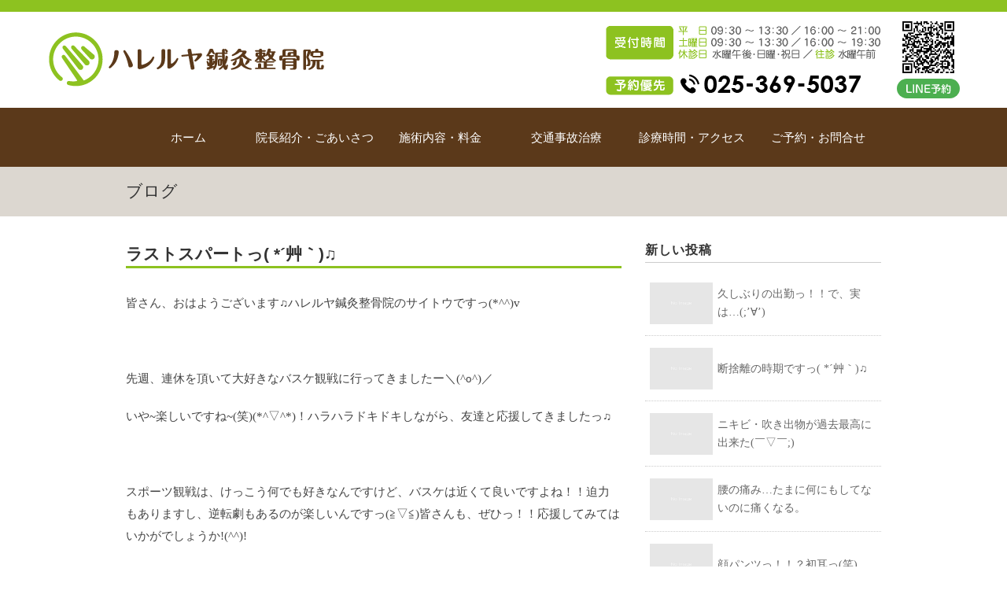

--- FILE ---
content_type: text/html; charset=UTF-8
request_url: https://halleluya-s.com/blog/%E3%83%A9%E3%82%B9%E3%83%88%E3%82%B9%E3%83%91%E3%83%BC%E3%83%88%E3%81%A3-%E8%89%B8%EF%BD%80%E2%99%AB/
body_size: 49792
content:
<!DOCTYPE html>
<html lang="ja">
<head>
<title>ラストスパートっ( *´艸｀)♫ | 新潟市中央区ハレルヤ鍼灸整骨院-夜遅く（21時）まで受付</title>
<meta charset="utf-8">
<meta name="viewport" content="width=device-width, initial-scale=1.0">
<link rel="stylesheet" href="https://halleluya-s.com/wp/wp-content/themes/hallelujah/responsive.css" type="text/css" media="screen, print" />
<link rel="stylesheet" href="https://halleluya-s.com/wp/wp-content/themes/hallelujah-child/style.css" type="text/css" media="screen, print" />
<link rel="alternate" type="application/atom+xml" title="新潟市中央区ハレルヤ鍼灸整骨院-夜遅く（21時）まで受付 Atom Feed" href="https://halleluya-s.com/feed/atom/" />
<link rel="alternate" type="application/rss+xml" title="新潟市中央区ハレルヤ鍼灸整骨院-夜遅く（21時）まで受付 RSS Feed" href="https://halleluya-s.com/feed/" />
<!--[if lt IE 9]>
<script src="http://html5shiv.googlecode.com/svn/trunk/html5.js"></script>
<![endif]-->

	<style type="text/css">
		#fancybox-close{right:-15px;top:-15px}
		div#fancybox-content{border-color:#FFFFFF}
		div#fancybox-title{background-color:#FFFFFF}
		div#fancybox-outer{background-color:#FFFFFF}
		div#fancybox-title-inside{color:#333333}
	</style>

	<meta name='robots' content='max-image-preview:large' />

<!-- All in One SEO Pack 2.5 by Michael Torbert of Semper Fi Web Design[40,94] -->
<meta name="keywords"  content="ストレス、ストレス発散法、,スポーツ観戦大好きっ！！、特にバスケット！、皆さんも是非っ(^^♪、今年ももうすぐ終わりですね…、,ハレルヤ鍼灸整骨院、肩こり、腰痛、首こり、頭痛、骨盤矯正、夜２１時まで受付,むくみ、ツボ、ツボ押し、,交通事故、つらい体、歪み、根本治癒、回復、,新潟市中央区関屋、,美容鍼、痛くない、リフトアップ、小顔、シミ取り、むくみ取り、顔色アップ、男性もok、,ブログ" />

<link rel="canonical" href="https://halleluya-s.com/blog/ラストスパートっ-艸｀♫/" />
<!-- /all in one seo pack -->
<link rel='dns-prefetch' href='//ajax.googleapis.com' />
<script type="text/javascript">
window._wpemojiSettings = {"baseUrl":"https:\/\/s.w.org\/images\/core\/emoji\/14.0.0\/72x72\/","ext":".png","svgUrl":"https:\/\/s.w.org\/images\/core\/emoji\/14.0.0\/svg\/","svgExt":".svg","source":{"concatemoji":"https:\/\/halleluya-s.com\/wp\/wp-includes\/js\/wp-emoji-release.min.js?ver=6.3.7"}};
/*! This file is auto-generated */
!function(i,n){var o,s,e;function c(e){try{var t={supportTests:e,timestamp:(new Date).valueOf()};sessionStorage.setItem(o,JSON.stringify(t))}catch(e){}}function p(e,t,n){e.clearRect(0,0,e.canvas.width,e.canvas.height),e.fillText(t,0,0);var t=new Uint32Array(e.getImageData(0,0,e.canvas.width,e.canvas.height).data),r=(e.clearRect(0,0,e.canvas.width,e.canvas.height),e.fillText(n,0,0),new Uint32Array(e.getImageData(0,0,e.canvas.width,e.canvas.height).data));return t.every(function(e,t){return e===r[t]})}function u(e,t,n){switch(t){case"flag":return n(e,"\ud83c\udff3\ufe0f\u200d\u26a7\ufe0f","\ud83c\udff3\ufe0f\u200b\u26a7\ufe0f")?!1:!n(e,"\ud83c\uddfa\ud83c\uddf3","\ud83c\uddfa\u200b\ud83c\uddf3")&&!n(e,"\ud83c\udff4\udb40\udc67\udb40\udc62\udb40\udc65\udb40\udc6e\udb40\udc67\udb40\udc7f","\ud83c\udff4\u200b\udb40\udc67\u200b\udb40\udc62\u200b\udb40\udc65\u200b\udb40\udc6e\u200b\udb40\udc67\u200b\udb40\udc7f");case"emoji":return!n(e,"\ud83e\udef1\ud83c\udffb\u200d\ud83e\udef2\ud83c\udfff","\ud83e\udef1\ud83c\udffb\u200b\ud83e\udef2\ud83c\udfff")}return!1}function f(e,t,n){var r="undefined"!=typeof WorkerGlobalScope&&self instanceof WorkerGlobalScope?new OffscreenCanvas(300,150):i.createElement("canvas"),a=r.getContext("2d",{willReadFrequently:!0}),o=(a.textBaseline="top",a.font="600 32px Arial",{});return e.forEach(function(e){o[e]=t(a,e,n)}),o}function t(e){var t=i.createElement("script");t.src=e,t.defer=!0,i.head.appendChild(t)}"undefined"!=typeof Promise&&(o="wpEmojiSettingsSupports",s=["flag","emoji"],n.supports={everything:!0,everythingExceptFlag:!0},e=new Promise(function(e){i.addEventListener("DOMContentLoaded",e,{once:!0})}),new Promise(function(t){var n=function(){try{var e=JSON.parse(sessionStorage.getItem(o));if("object"==typeof e&&"number"==typeof e.timestamp&&(new Date).valueOf()<e.timestamp+604800&&"object"==typeof e.supportTests)return e.supportTests}catch(e){}return null}();if(!n){if("undefined"!=typeof Worker&&"undefined"!=typeof OffscreenCanvas&&"undefined"!=typeof URL&&URL.createObjectURL&&"undefined"!=typeof Blob)try{var e="postMessage("+f.toString()+"("+[JSON.stringify(s),u.toString(),p.toString()].join(",")+"));",r=new Blob([e],{type:"text/javascript"}),a=new Worker(URL.createObjectURL(r),{name:"wpTestEmojiSupports"});return void(a.onmessage=function(e){c(n=e.data),a.terminate(),t(n)})}catch(e){}c(n=f(s,u,p))}t(n)}).then(function(e){for(var t in e)n.supports[t]=e[t],n.supports.everything=n.supports.everything&&n.supports[t],"flag"!==t&&(n.supports.everythingExceptFlag=n.supports.everythingExceptFlag&&n.supports[t]);n.supports.everythingExceptFlag=n.supports.everythingExceptFlag&&!n.supports.flag,n.DOMReady=!1,n.readyCallback=function(){n.DOMReady=!0}}).then(function(){return e}).then(function(){var e;n.supports.everything||(n.readyCallback(),(e=n.source||{}).concatemoji?t(e.concatemoji):e.wpemoji&&e.twemoji&&(t(e.twemoji),t(e.wpemoji)))}))}((window,document),window._wpemojiSettings);
</script>
<style type="text/css">
img.wp-smiley,
img.emoji {
	display: inline !important;
	border: none !important;
	box-shadow: none !important;
	height: 1em !important;
	width: 1em !important;
	margin: 0 0.07em !important;
	vertical-align: -0.1em !important;
	background: none !important;
	padding: 0 !important;
}
</style>
	<link rel='stylesheet' id='wp-block-library-css' href='https://halleluya-s.com/wp/wp-includes/css/dist/block-library/style.min.css?ver=6.3.7' type='text/css' media='all' />
<style id='classic-theme-styles-inline-css' type='text/css'>
/*! This file is auto-generated */
.wp-block-button__link{color:#fff;background-color:#32373c;border-radius:9999px;box-shadow:none;text-decoration:none;padding:calc(.667em + 2px) calc(1.333em + 2px);font-size:1.125em}.wp-block-file__button{background:#32373c;color:#fff;text-decoration:none}
</style>
<style id='global-styles-inline-css' type='text/css'>
body{--wp--preset--color--black: #000000;--wp--preset--color--cyan-bluish-gray: #abb8c3;--wp--preset--color--white: #ffffff;--wp--preset--color--pale-pink: #f78da7;--wp--preset--color--vivid-red: #cf2e2e;--wp--preset--color--luminous-vivid-orange: #ff6900;--wp--preset--color--luminous-vivid-amber: #fcb900;--wp--preset--color--light-green-cyan: #7bdcb5;--wp--preset--color--vivid-green-cyan: #00d084;--wp--preset--color--pale-cyan-blue: #8ed1fc;--wp--preset--color--vivid-cyan-blue: #0693e3;--wp--preset--color--vivid-purple: #9b51e0;--wp--preset--gradient--vivid-cyan-blue-to-vivid-purple: linear-gradient(135deg,rgba(6,147,227,1) 0%,rgb(155,81,224) 100%);--wp--preset--gradient--light-green-cyan-to-vivid-green-cyan: linear-gradient(135deg,rgb(122,220,180) 0%,rgb(0,208,130) 100%);--wp--preset--gradient--luminous-vivid-amber-to-luminous-vivid-orange: linear-gradient(135deg,rgba(252,185,0,1) 0%,rgba(255,105,0,1) 100%);--wp--preset--gradient--luminous-vivid-orange-to-vivid-red: linear-gradient(135deg,rgba(255,105,0,1) 0%,rgb(207,46,46) 100%);--wp--preset--gradient--very-light-gray-to-cyan-bluish-gray: linear-gradient(135deg,rgb(238,238,238) 0%,rgb(169,184,195) 100%);--wp--preset--gradient--cool-to-warm-spectrum: linear-gradient(135deg,rgb(74,234,220) 0%,rgb(151,120,209) 20%,rgb(207,42,186) 40%,rgb(238,44,130) 60%,rgb(251,105,98) 80%,rgb(254,248,76) 100%);--wp--preset--gradient--blush-light-purple: linear-gradient(135deg,rgb(255,206,236) 0%,rgb(152,150,240) 100%);--wp--preset--gradient--blush-bordeaux: linear-gradient(135deg,rgb(254,205,165) 0%,rgb(254,45,45) 50%,rgb(107,0,62) 100%);--wp--preset--gradient--luminous-dusk: linear-gradient(135deg,rgb(255,203,112) 0%,rgb(199,81,192) 50%,rgb(65,88,208) 100%);--wp--preset--gradient--pale-ocean: linear-gradient(135deg,rgb(255,245,203) 0%,rgb(182,227,212) 50%,rgb(51,167,181) 100%);--wp--preset--gradient--electric-grass: linear-gradient(135deg,rgb(202,248,128) 0%,rgb(113,206,126) 100%);--wp--preset--gradient--midnight: linear-gradient(135deg,rgb(2,3,129) 0%,rgb(40,116,252) 100%);--wp--preset--font-size--small: 13px;--wp--preset--font-size--medium: 20px;--wp--preset--font-size--large: 36px;--wp--preset--font-size--x-large: 42px;--wp--preset--spacing--20: 0.44rem;--wp--preset--spacing--30: 0.67rem;--wp--preset--spacing--40: 1rem;--wp--preset--spacing--50: 1.5rem;--wp--preset--spacing--60: 2.25rem;--wp--preset--spacing--70: 3.38rem;--wp--preset--spacing--80: 5.06rem;--wp--preset--shadow--natural: 6px 6px 9px rgba(0, 0, 0, 0.2);--wp--preset--shadow--deep: 12px 12px 50px rgba(0, 0, 0, 0.4);--wp--preset--shadow--sharp: 6px 6px 0px rgba(0, 0, 0, 0.2);--wp--preset--shadow--outlined: 6px 6px 0px -3px rgba(255, 255, 255, 1), 6px 6px rgba(0, 0, 0, 1);--wp--preset--shadow--crisp: 6px 6px 0px rgba(0, 0, 0, 1);}:where(.is-layout-flex){gap: 0.5em;}:where(.is-layout-grid){gap: 0.5em;}body .is-layout-flow > .alignleft{float: left;margin-inline-start: 0;margin-inline-end: 2em;}body .is-layout-flow > .alignright{float: right;margin-inline-start: 2em;margin-inline-end: 0;}body .is-layout-flow > .aligncenter{margin-left: auto !important;margin-right: auto !important;}body .is-layout-constrained > .alignleft{float: left;margin-inline-start: 0;margin-inline-end: 2em;}body .is-layout-constrained > .alignright{float: right;margin-inline-start: 2em;margin-inline-end: 0;}body .is-layout-constrained > .aligncenter{margin-left: auto !important;margin-right: auto !important;}body .is-layout-constrained > :where(:not(.alignleft):not(.alignright):not(.alignfull)){max-width: var(--wp--style--global--content-size);margin-left: auto !important;margin-right: auto !important;}body .is-layout-constrained > .alignwide{max-width: var(--wp--style--global--wide-size);}body .is-layout-flex{display: flex;}body .is-layout-flex{flex-wrap: wrap;align-items: center;}body .is-layout-flex > *{margin: 0;}body .is-layout-grid{display: grid;}body .is-layout-grid > *{margin: 0;}:where(.wp-block-columns.is-layout-flex){gap: 2em;}:where(.wp-block-columns.is-layout-grid){gap: 2em;}:where(.wp-block-post-template.is-layout-flex){gap: 1.25em;}:where(.wp-block-post-template.is-layout-grid){gap: 1.25em;}.has-black-color{color: var(--wp--preset--color--black) !important;}.has-cyan-bluish-gray-color{color: var(--wp--preset--color--cyan-bluish-gray) !important;}.has-white-color{color: var(--wp--preset--color--white) !important;}.has-pale-pink-color{color: var(--wp--preset--color--pale-pink) !important;}.has-vivid-red-color{color: var(--wp--preset--color--vivid-red) !important;}.has-luminous-vivid-orange-color{color: var(--wp--preset--color--luminous-vivid-orange) !important;}.has-luminous-vivid-amber-color{color: var(--wp--preset--color--luminous-vivid-amber) !important;}.has-light-green-cyan-color{color: var(--wp--preset--color--light-green-cyan) !important;}.has-vivid-green-cyan-color{color: var(--wp--preset--color--vivid-green-cyan) !important;}.has-pale-cyan-blue-color{color: var(--wp--preset--color--pale-cyan-blue) !important;}.has-vivid-cyan-blue-color{color: var(--wp--preset--color--vivid-cyan-blue) !important;}.has-vivid-purple-color{color: var(--wp--preset--color--vivid-purple) !important;}.has-black-background-color{background-color: var(--wp--preset--color--black) !important;}.has-cyan-bluish-gray-background-color{background-color: var(--wp--preset--color--cyan-bluish-gray) !important;}.has-white-background-color{background-color: var(--wp--preset--color--white) !important;}.has-pale-pink-background-color{background-color: var(--wp--preset--color--pale-pink) !important;}.has-vivid-red-background-color{background-color: var(--wp--preset--color--vivid-red) !important;}.has-luminous-vivid-orange-background-color{background-color: var(--wp--preset--color--luminous-vivid-orange) !important;}.has-luminous-vivid-amber-background-color{background-color: var(--wp--preset--color--luminous-vivid-amber) !important;}.has-light-green-cyan-background-color{background-color: var(--wp--preset--color--light-green-cyan) !important;}.has-vivid-green-cyan-background-color{background-color: var(--wp--preset--color--vivid-green-cyan) !important;}.has-pale-cyan-blue-background-color{background-color: var(--wp--preset--color--pale-cyan-blue) !important;}.has-vivid-cyan-blue-background-color{background-color: var(--wp--preset--color--vivid-cyan-blue) !important;}.has-vivid-purple-background-color{background-color: var(--wp--preset--color--vivid-purple) !important;}.has-black-border-color{border-color: var(--wp--preset--color--black) !important;}.has-cyan-bluish-gray-border-color{border-color: var(--wp--preset--color--cyan-bluish-gray) !important;}.has-white-border-color{border-color: var(--wp--preset--color--white) !important;}.has-pale-pink-border-color{border-color: var(--wp--preset--color--pale-pink) !important;}.has-vivid-red-border-color{border-color: var(--wp--preset--color--vivid-red) !important;}.has-luminous-vivid-orange-border-color{border-color: var(--wp--preset--color--luminous-vivid-orange) !important;}.has-luminous-vivid-amber-border-color{border-color: var(--wp--preset--color--luminous-vivid-amber) !important;}.has-light-green-cyan-border-color{border-color: var(--wp--preset--color--light-green-cyan) !important;}.has-vivid-green-cyan-border-color{border-color: var(--wp--preset--color--vivid-green-cyan) !important;}.has-pale-cyan-blue-border-color{border-color: var(--wp--preset--color--pale-cyan-blue) !important;}.has-vivid-cyan-blue-border-color{border-color: var(--wp--preset--color--vivid-cyan-blue) !important;}.has-vivid-purple-border-color{border-color: var(--wp--preset--color--vivid-purple) !important;}.has-vivid-cyan-blue-to-vivid-purple-gradient-background{background: var(--wp--preset--gradient--vivid-cyan-blue-to-vivid-purple) !important;}.has-light-green-cyan-to-vivid-green-cyan-gradient-background{background: var(--wp--preset--gradient--light-green-cyan-to-vivid-green-cyan) !important;}.has-luminous-vivid-amber-to-luminous-vivid-orange-gradient-background{background: var(--wp--preset--gradient--luminous-vivid-amber-to-luminous-vivid-orange) !important;}.has-luminous-vivid-orange-to-vivid-red-gradient-background{background: var(--wp--preset--gradient--luminous-vivid-orange-to-vivid-red) !important;}.has-very-light-gray-to-cyan-bluish-gray-gradient-background{background: var(--wp--preset--gradient--very-light-gray-to-cyan-bluish-gray) !important;}.has-cool-to-warm-spectrum-gradient-background{background: var(--wp--preset--gradient--cool-to-warm-spectrum) !important;}.has-blush-light-purple-gradient-background{background: var(--wp--preset--gradient--blush-light-purple) !important;}.has-blush-bordeaux-gradient-background{background: var(--wp--preset--gradient--blush-bordeaux) !important;}.has-luminous-dusk-gradient-background{background: var(--wp--preset--gradient--luminous-dusk) !important;}.has-pale-ocean-gradient-background{background: var(--wp--preset--gradient--pale-ocean) !important;}.has-electric-grass-gradient-background{background: var(--wp--preset--gradient--electric-grass) !important;}.has-midnight-gradient-background{background: var(--wp--preset--gradient--midnight) !important;}.has-small-font-size{font-size: var(--wp--preset--font-size--small) !important;}.has-medium-font-size{font-size: var(--wp--preset--font-size--medium) !important;}.has-large-font-size{font-size: var(--wp--preset--font-size--large) !important;}.has-x-large-font-size{font-size: var(--wp--preset--font-size--x-large) !important;}
.wp-block-navigation a:where(:not(.wp-element-button)){color: inherit;}
:where(.wp-block-post-template.is-layout-flex){gap: 1.25em;}:where(.wp-block-post-template.is-layout-grid){gap: 1.25em;}
:where(.wp-block-columns.is-layout-flex){gap: 2em;}:where(.wp-block-columns.is-layout-grid){gap: 2em;}
.wp-block-pullquote{font-size: 1.5em;line-height: 1.6;}
</style>
<link rel='stylesheet' id='contact-form-7-css' href='https://halleluya-s.com/wp/wp-content/plugins/contact-form-7/includes/css/styles.css?ver=5.0.1' type='text/css' media='all' />
<link rel='stylesheet' id='jquery-ui-theme-css' href='https://ajax.googleapis.com/ajax/libs/jqueryui/1.11.4/themes/smoothness/jquery-ui.min.css?ver=1.11.4' type='text/css' media='all' />
<link rel='stylesheet' id='jquery-ui-timepicker-css' href='https://halleluya-s.com/wp/wp-content/plugins/contact-form-7-datepicker/js/jquery-ui-timepicker/jquery-ui-timepicker-addon.min.css?ver=6.3.7' type='text/css' media='all' />
<link rel='stylesheet' id='fancybox-css' href='https://halleluya-s.com/wp/wp-content/plugins/fancybox-for-wordpress/fancybox/fancybox.css?ver=6.3.7' type='text/css' media='all' />
<link rel='stylesheet' id='wp-pagenavi-css' href='https://halleluya-s.com/wp/wp-content/plugins/wp-pagenavi/pagenavi-css.css?ver=2.70' type='text/css' media='all' />
<script type='text/javascript' src='https://ajax.googleapis.com/ajax/libs/jquery/1.8.1/jquery.min.js?ver=1.8.1' id='jquery-js'></script>
<script type='text/javascript' src='https://halleluya-s.com/wp/wp-content/plugins/fancybox-for-wordpress/fancybox/jquery.fancybox.js?ver=1.3.4' id='fancybox-js'></script>
<link rel="https://api.w.org/" href="https://halleluya-s.com/wp-json/" /><link rel="alternate" type="application/json" href="https://halleluya-s.com/wp-json/wp/v2/posts/757" /><link rel='shortlink' href='https://halleluya-s.com/?p=757' />
<link rel="alternate" type="application/json+oembed" href="https://halleluya-s.com/wp-json/oembed/1.0/embed?url=https%3A%2F%2Fhalleluya-s.com%2Fblog%2F%25e3%2583%25a9%25e3%2582%25b9%25e3%2583%2588%25e3%2582%25b9%25e3%2583%2591%25e3%2583%25bc%25e3%2583%2588%25e3%2581%25a3-%25e8%2589%25b8%25ef%25bd%2580%25e2%2599%25ab%2F" />
<link rel="alternate" type="text/xml+oembed" href="https://halleluya-s.com/wp-json/oembed/1.0/embed?url=https%3A%2F%2Fhalleluya-s.com%2Fblog%2F%25e3%2583%25a9%25e3%2582%25b9%25e3%2583%2588%25e3%2582%25b9%25e3%2583%2591%25e3%2583%25bc%25e3%2583%2588%25e3%2581%25a3-%25e8%2589%25b8%25ef%25bd%2580%25e2%2599%25ab%2F&#038;format=xml" />

<!-- Fancybox for WordPress -->
<script type="text/javascript">
jQuery(function(){

jQuery.fn.getTitle = function() { // Copy the title of every IMG tag and add it to its parent A so that fancybox can show titles
	var arr = jQuery("a.fancybox");
	jQuery.each(arr, function() {
		var title = jQuery(this).children("img").attr("title");
/* 追加部分 */
        if (!title) { title = jQuery(this).children("img").attr("alt"); }
/* 追加部分 */
		jQuery(this).attr('title',title);
	})
}

// Supported file extensions
var thumbnails = jQuery("a:has(img)").not(".nolightbox").filter( function() { return /\.(jpe?g|png|gif|bmp)$/i.test(jQuery(this).attr('href')) });

thumbnails.addClass("fancybox").attr("rel","fancybox").getTitle();
jQuery("a.fancybox").fancybox({
	'cyclic': false,
	'autoScale': true,
	'padding': 10,
	'opacity': true,
	'speedIn': 500,
	'speedOut': 500,
	'changeSpeed': 300,
	'overlayShow': true,
	'overlayOpacity': "0.3",
	'overlayColor': "#666666",
	'titleShow': true,
	'titlePosition': 'inside',
	'enableEscapeButton': true,
	'showCloseButton': true,
	'showNavArrows': true,
	'hideOnOverlayClick': true,
	'hideOnContentClick': false,
	'width': 560,
	'height': 340,
	'transitionIn': "fade",
	'transitionOut': "fade",
	'centerOnScroll': true
});


})
</script>
<!-- END Fancybox for WordPress -->
<script type="text/javascript" src="https://halleluya-s.com/wp/wp-content/themes/hallelujah/jquery/scrolltopcontrol.js"></script>
<script src="https://halleluya-s.com/wp/wp-content/themes/hallelujah/jquery/jquery.cycle2.js" type="text/javascript"></script>
<script src="https://halleluya-s.com/wp/wp-content/themes/hallelujah/jquery/jquery.cycle2.carousel.js" type="text/javascript"></script>
<script type="text/javascript">
 $().ready(function() {
   $(document).ready(
     function(){
     $("a img").hover(function(){
     $(this).fadeTo(200, 0.7);
     },function(){
     $(this).fadeTo(300, 1.0);
     });
   });
 });
</script>
<script type="text/javascript" src="https://halleluya-s.com/wp/wp-content/themes/hallelujah/jquery/footerFixed.js"></script>
<script type="text/javascript" src="https://halleluya-s.com/wp/wp-content/themes/hallelujah/jquery/stalker.js"></script>
<script type="text/javascript" src="https://halleluya-s.com/wp/wp-content/themes/hallelujah/jquery/jquery-scrollInTurn.js"></script>
<script type="text/javascript">
  $(document).ready(function() {
    $('.element').scrollInTurn();
  });
</script>

<!-- <script type="text/javascript" src="https://halleluya-s.com/wp/wp-content/themes/hallelujah/jquery/pagescroll.js"></script> -->
<script type="text/javascript" src="https://halleluya-s.com/wp/wp-content/themes/hallelujah/jquery/jquery.meanmenu.js"></script>
<link rel="stylesheet" href="https://halleluya-s.com/wp/wp-content/themes/hallelujah/meanmenu.css" media="all" />
<script>
	jQuery(document).ready(function () {
	    jQuery('nav').meanmenu();
	});
</script>

<link rel="shortcut icon" href="https://halleluya-s.com/wp/wp-content/themes/hallelujah/images/favicon.ico">
<link rel="apple-touch-icon-precomposed" href="https://halleluya-s.com/wp/wp-content/themes/hallelujah/images/apple-touch-icon-precomposed.png" />
<link rel="apple-touch-icon-precomposed" href="https://halleluya-s.com/wp/wp-content/themes/hallelujah/images/android.png">

<!-- Global site tag (gtag.js) - Google Analytics -->
<script async src="https://www.googletagmanager.com/gtag/js?id=UA-118808405-1"></script>
<script>
  window.dataLayer = window.dataLayer || [];
  function gtag(){dataLayer.push(arguments);}
  gtag('js', new Date());

  gtag('config', 'UA-118808405-1');
</script>

</head>

<body class="post-template-default single single-post postid-757 single-format-standard">

<!-- ヘッダー -->
<header id="header">

<!-- ヘッダー中身 -->    
<div class="header-inner"> 
<!-- ロゴ -->
<h1 class="logo">
<a href="https://halleluya-s.com" title="新潟市中央区ハレルヤ鍼灸整骨院-夜遅く（21時）まで受付"><img src="https://halleluya-s.com/wp/wp-content/themes/hallelujah/images/logo.png" alt="新潟市中央区ハレルヤ鍼灸整骨院-夜遅く（21時）まで受付"/></a>
</h1>
<!-- / ロゴ -->

<div class="header-line-box">
<a href="https://liff.line.me/1645278921-kWRPP32q/?accountId=149thbft"><img src="https://halleluya-s.com/wp/wp-content/themes/hallelujah/images/line.png" alt="line"/><br />
<img src="https://halleluya-s.com/wp/wp-content/themes/hallelujah/images/line-re.svg" alt="line予約"/></a>
</div> 

<div class="header-contact-box">
<div class="open">
<img src="https://halleluya-s.com/wp/wp-content/themes/hallelujah/images/open.png" alt=""/>
</div>
<div class="tel">
<a href="tel:0253695037"><img src="https://halleluya-s.com/wp/wp-content/themes/hallelujah/images/tel.png" alt="0253695037"/></a>
</div>
</div>

<div class="header-line-box-sp">
<a href="https://liff.line.me/1645278921-kWRPP32q/?accountId=149thbft"><img src="https://halleluya-s.com/wp/wp-content/themes/hallelujah/images/line.png" alt="line"/><br />
<img src="https://halleluya-s.com/wp/wp-content/themes/hallelujah/images/line-re.svg" alt="line予約"/></a>
</div> 

</div>    
<!-- / ヘッダー中身 -->    

</header>
<!-- / ヘッダー -->  
<div class="clear"></div>

<!-- トップナビゲーション -->
<div id="nav_bg">
<nav class="nav" class="main-navigation" role="navigation">
<div class="menu-topnav-container"><ul id="menu-topnav" class="nav-menu"><li id="menu-item-4" class="menu-item menu-item-type-custom menu-item-object-custom menu-item-home menu-item-4"><a href="https://halleluya-s.com/">ホーム</a></li>
<li id="menu-item-70" class="menu-item menu-item-type-post_type menu-item-object-page menu-item-70"><a href="https://halleluya-s.com/greeting/">院長紹介・ごあいさつ</a></li>
<li id="menu-item-5" class="menu-item menu-item-type-post_type menu-item-object-page menu-item-has-children menu-item-5"><a href="https://halleluya-s.com/adaptation/">施術内容・料金</a>
<ul class="sub-menu">
	<li id="menu-item-156" class="menu-item menu-item-type-post_type menu-item-object-page menu-item-156"><a href="https://halleluya-s.com/flow/">当院の施術の流れ</a></li>
</ul>
</li>
<li id="menu-item-16" class="menu-item menu-item-type-post_type menu-item-object-page menu-item-16"><a href="https://halleluya-s.com/accident/">交通事故治療</a></li>
<li id="menu-item-17" class="menu-item menu-item-type-post_type menu-item-object-page menu-item-17"><a href="https://halleluya-s.com/access/">診療時間・アクセス</a></li>
<li id="menu-item-18" class="menu-item menu-item-type-post_type menu-item-object-page menu-item-18"><a href="https://halleluya-s.com/contact/">ご予約・お問合せ</a></li>
</ul></div></nav>
</div> 
<!-- / トップナビゲーション -->
<div class="clear"></div> 

<div class="page-title-bg">
<div class="page-title-wrapper">
<h2 class="page-title">ブログ</h2>
</div>
</div>

<!-- 全体warapper -->
<div class="wrapper">

<!-- メインwrap -->
<div id="main">

<!-- コンテンツブロック -->
<div class="row">


<!-- 本文エリア -->
<article class="twothird">


<!-- 投稿 -->
<h1 class="blog-title">ラストスパートっ( *´艸｀)♫</h1>

<p>皆さん、おはようございます♫ハレルヤ鍼灸整骨院のサイトウですっ(*^^)v</p>
<p>&nbsp;</p>
<p>先週、連休を頂いて大好きなバスケ観戦に行ってきましたー＼(^o^)／</p>
<p>いや~楽しいですね~(笑)(*^▽^*)！ハラハラドキドキしながら、友達と応援してきましたっ♫</p>
<p>&nbsp;</p>
<p>スポーツ観戦は、けっこう何でも好きなんですけど、バスケは近くて良いですよね！！迫力もありますし、逆転劇もあるのが楽しいんですっ(≧▽≦)皆さんも、ぜひっ！！応援してみてはいかがでしょうか!(^^)!</p>
<p>&nbsp;</p>
<p>今年の３１日も１３：３０まで受付しているので、お早めにご予約下さい(^-^)</p>
<p>&nbsp;</p>
<p>それでわ、本日も２１時まで受付けていますっ！！</p>
<p>【肩こり・腰痛・首こり・頭痛・骨盤のずれ・歪み・スポーツで痛めた・交通事故など…】</p>
<p>そして当院は、美容鍼もやっています(^-^)</p>
<p>【しみ・しわ・たるみ・くすみ・小顔・リフトアップなど…】</p>
<p>&nbsp;</p>
<p>気になる方は、お問い合わせでも、いきなり来られても大丈夫ですっ(^-^)</p>
<p>皆さんのお越しをお待ちしております♫<a href="https://halleluya-s.com/wp/wp-content/uploads/アルビレックスＢＢ.jpg"><img decoding="async" fetchpriority="high" class="alignnone size-full wp-image-629" src="https://halleluya-s.com/wp/wp-content/uploads/アルビレックスＢＢ.jpg" alt="" width="3120" height="4160" srcset="https://halleluya-s.com/wp/wp-content/uploads/アルビレックスＢＢ.jpg 3120w, https://halleluya-s.com/wp/wp-content/uploads/アルビレックスＢＢ-225x300.jpg 225w, https://halleluya-s.com/wp/wp-content/uploads/アルビレックスＢＢ-768x1024.jpg 768w" sizes="(max-width: 3120px) 100vw, 3120px" /></a></p>

<!-- ウィジェットエリア（本文下の広告枠） -->
<div class="row widget-adspace">
<article>	
<div id="topbox">
</div>
</article>	
</div>
<!-- / ウィジェットエリア（本文下の広告枠） -->

<!-- <div id="blog-foot">2018-12-27 ｜ Posted in <a href="https://halleluya-s.com/category/blog/" rel="category tag">ブログ</a> ｜ <span>Comments Closed</span>　</div> -->
<!-- / 投稿 -->


<!-- ページャー -->
<div id="next">
<span class="left"><a href="https://halleluya-s.com/blog/%e9%a3%b2%e3%81%bf%e4%bc%9a%e3%82%b7%e3%83%bc%e3%82%ba%e3%83%b3%ef%bc%81%e4%ba%8c%e6%97%a5%e9%85%94%e3%81%84%e3%81%ab%e5%8a%b9%e3%81%8f%e3%80%90%e3%83%84%e3%83%9c%e3%80%91%e3%81%a3-%e8%89%b8/" rel="prev">« 飲み会シーズン！二日酔いに効く【ツボ】っ( *´艸｀)</a></span>
<span class="right"><a href="https://halleluya-s.com/blog/%e4%bb%8a%e5%b9%b4%e3%80%81%e6%9c%80%e5%be%8c%e3%81%aeblog%e3%81%a3-%e8%89%b8%ef%bd%80/" rel="next">今年、最後のblogっ( *´艸｀) »</a></span>
<div class="clear"></div>
</div>
<!-- / ページャー -->


<!-- 関連記事 -->
<!-- <h3 class="similar-head">関連記事</h3>
<div class="similar">
<ul>
<li><table class="similar-text"><tr><th><a href="https://halleluya-s.com/blog/%e4%b9%85%e3%81%97%e3%81%b6%e3%82%8a%e3%81%ae%e5%87%ba%e5%8b%a4%e3%81%a3%ef%bc%81%ef%bc%81%e3%81%a7%e3%80%81%e5%ae%9f%e3%81%af%e2%88%80/"><img src="https://halleluya-s.com/wp/wp-content/themes/hallelujah/images/noimage-630x420.jpg" /></a></th>
<td><h4><a href="https://halleluya-s.com/blog/%e4%b9%85%e3%81%97%e3%81%b6%e3%82%8a%e3%81%ae%e5%87%ba%e5%8b%a4%e3%81%a3%ef%bc%81%ef%bc%81%e3%81%a7%e3%80%81%e5%ae%9f%e3%81%af%e2%88%80/" title="久しぶりの出勤っ！！で、実は…(;&#8217;∀&#8217;)"> 久しぶりの出勤っ！！で、実は…(;&#8217;∀&#8217;)</a></h4></td></tr></table></li>
<li><table class="similar-text"><tr><th><a href="https://halleluya-s.com/blog/%e6%96%ad%e6%8d%a8%e9%9b%a2%e3%81%ae%e6%99%82%e6%9c%9f%e3%81%a7%e3%81%99%e3%81%a3-%e8%89%b8%ef%bd%80%e2%99%ab/"><img src="https://halleluya-s.com/wp/wp-content/themes/hallelujah/images/noimage-630x420.jpg" /></a></th>
<td><h4><a href="https://halleluya-s.com/blog/%e6%96%ad%e6%8d%a8%e9%9b%a2%e3%81%ae%e6%99%82%e6%9c%9f%e3%81%a7%e3%81%99%e3%81%a3-%e8%89%b8%ef%bd%80%e2%99%ab/" title="断捨離の時期ですっ( *´艸｀)♫"> 断捨離の時期ですっ( *´艸｀)♫</a></h4></td></tr></table></li>
<li><table class="similar-text"><tr><th><a href="https://halleluya-s.com/blog/%e3%83%8b%e3%82%ad%e3%83%93%e3%83%bb%e5%90%b9%e3%81%8d%e5%87%ba%e7%89%a9%e3%81%8c%e9%81%8e%e5%8e%bb%e6%9c%80%e9%ab%98%e3%81%ab%e5%87%ba%e6%9d%a5%e3%81%9f%ef%bf%a3%e2%96%bd%ef%bf%a3/"><img src="https://halleluya-s.com/wp/wp-content/themes/hallelujah/images/noimage-630x420.jpg" /></a></th>
<td><h4><a href="https://halleluya-s.com/blog/%e3%83%8b%e3%82%ad%e3%83%93%e3%83%bb%e5%90%b9%e3%81%8d%e5%87%ba%e7%89%a9%e3%81%8c%e9%81%8e%e5%8e%bb%e6%9c%80%e9%ab%98%e3%81%ab%e5%87%ba%e6%9d%a5%e3%81%9f%ef%bf%a3%e2%96%bd%ef%bf%a3/" title="ニキビ・吹き出物が過去最高に出来た(￣▽￣;)"> ニキビ・吹き出物が過去最高に出来た(￣▽￣;)</a></h4></td></tr></table></li>
<li><table class="similar-text"><tr><th><a href="https://halleluya-s.com/blog/%e8%85%b0%e3%81%ae%e7%97%9b%e3%81%bf%e3%81%9f%e3%81%be%e3%81%ab%e4%bd%95%e3%81%ab%e3%82%82%e3%81%97%e3%81%a6%e3%81%aa%e3%81%84%e3%81%ae%e3%81%ab%e7%97%9b%e3%81%8f%e3%81%aa%e3%82%8b%e3%80%82/"><img src="https://halleluya-s.com/wp/wp-content/themes/hallelujah/images/noimage-630x420.jpg" /></a></th>
<td><h4><a href="https://halleluya-s.com/blog/%e8%85%b0%e3%81%ae%e7%97%9b%e3%81%bf%e3%81%9f%e3%81%be%e3%81%ab%e4%bd%95%e3%81%ab%e3%82%82%e3%81%97%e3%81%a6%e3%81%aa%e3%81%84%e3%81%ae%e3%81%ab%e7%97%9b%e3%81%8f%e3%81%aa%e3%82%8b%e3%80%82/" title="腰の痛み…たまに何にもしてないのに痛くなる。"> 腰の痛み…たまに何にもしてないのに痛くなる。</a></h4></td></tr></table></li>
<li><table class="similar-text"><tr><th><a href="https://halleluya-s.com/blog/%e9%a1%94%e3%83%91%e3%83%b3%e3%83%84%e3%81%a3%ef%bc%81%ef%bc%81%ef%bc%9f%e5%88%9d%e8%80%b3%e3%81%a3%e7%ac%91/"><img src="https://halleluya-s.com/wp/wp-content/themes/hallelujah/images/noimage-630x420.jpg" /></a></th>
<td><h4><a href="https://halleluya-s.com/blog/%e9%a1%94%e3%83%91%e3%83%b3%e3%83%84%e3%81%a3%ef%bc%81%ef%bc%81%ef%bc%9f%e5%88%9d%e8%80%b3%e3%81%a3%e7%ac%91/" title="顔パンツっ！！？初耳っ(笑)"> 顔パンツっ！！？初耳っ(笑)</a></h4></td></tr></table></li>
</ul>
</div> -->
<!-- / 関連記事 -->


<!-- コメントエリア -->


<!-- / コメントエリア -->

<!-- 投稿が無い場合 -->
<!-- 投稿が無い場合 -->


<!-- ウィジェットエリア（コメント下の広告枠） -->
<div class="row widget-adspace">
<article>	
<div id="topbox">
</div>
</article>	
</div>
<!-- / ウィジェットエリア（コメント下の広告枠） -->


</article>
<!-- / 本文エリア -->


<!-- サイドエリア -->
<article class="third">

<!-- サイドバー -->
<div id="sidebar">

<div id="sidebox-new">
<!-- 新着記事 -->
<div class="sidebar-title">新しい投稿</div>
<ul>
<li><table class="similar-side"><tr><th><a href="https://halleluya-s.com/blog/%e4%b9%85%e3%81%97%e3%81%b6%e3%82%8a%e3%81%ae%e5%87%ba%e5%8b%a4%e3%81%a3%ef%bc%81%ef%bc%81%e3%81%a7%e3%80%81%e5%ae%9f%e3%81%af%e2%88%80/"><img src="https://halleluya-s.com/wp/wp-content/themes/hallelujah/images/noimage-630x420.jpg" /></a></th>
<td><a href="https://halleluya-s.com/blog/%e4%b9%85%e3%81%97%e3%81%b6%e3%82%8a%e3%81%ae%e5%87%ba%e5%8b%a4%e3%81%a3%ef%bc%81%ef%bc%81%e3%81%a7%e3%80%81%e5%ae%9f%e3%81%af%e2%88%80/" title="久しぶりの出勤っ！！で、実は…(;&#8217;∀&#8217;)"> 久しぶりの出勤っ！！で、実は…(;&#8217;∀&#8217;)</a></td></tr></table></li>
<li><table class="similar-side"><tr><th><a href="https://halleluya-s.com/blog/%e6%96%ad%e6%8d%a8%e9%9b%a2%e3%81%ae%e6%99%82%e6%9c%9f%e3%81%a7%e3%81%99%e3%81%a3-%e8%89%b8%ef%bd%80%e2%99%ab/"><img src="https://halleluya-s.com/wp/wp-content/themes/hallelujah/images/noimage-630x420.jpg" /></a></th>
<td><a href="https://halleluya-s.com/blog/%e6%96%ad%e6%8d%a8%e9%9b%a2%e3%81%ae%e6%99%82%e6%9c%9f%e3%81%a7%e3%81%99%e3%81%a3-%e8%89%b8%ef%bd%80%e2%99%ab/" title="断捨離の時期ですっ( *´艸｀)♫"> 断捨離の時期ですっ( *´艸｀)♫</a></td></tr></table></li>
<li><table class="similar-side"><tr><th><a href="https://halleluya-s.com/blog/%e3%83%8b%e3%82%ad%e3%83%93%e3%83%bb%e5%90%b9%e3%81%8d%e5%87%ba%e7%89%a9%e3%81%8c%e9%81%8e%e5%8e%bb%e6%9c%80%e9%ab%98%e3%81%ab%e5%87%ba%e6%9d%a5%e3%81%9f%ef%bf%a3%e2%96%bd%ef%bf%a3/"><img src="https://halleluya-s.com/wp/wp-content/themes/hallelujah/images/noimage-630x420.jpg" /></a></th>
<td><a href="https://halleluya-s.com/blog/%e3%83%8b%e3%82%ad%e3%83%93%e3%83%bb%e5%90%b9%e3%81%8d%e5%87%ba%e7%89%a9%e3%81%8c%e9%81%8e%e5%8e%bb%e6%9c%80%e9%ab%98%e3%81%ab%e5%87%ba%e6%9d%a5%e3%81%9f%ef%bf%a3%e2%96%bd%ef%bf%a3/" title="ニキビ・吹き出物が過去最高に出来た(￣▽￣;)"> ニキビ・吹き出物が過去最高に出来た(￣▽￣;)</a></td></tr></table></li>
<li><table class="similar-side"><tr><th><a href="https://halleluya-s.com/blog/%e8%85%b0%e3%81%ae%e7%97%9b%e3%81%bf%e3%81%9f%e3%81%be%e3%81%ab%e4%bd%95%e3%81%ab%e3%82%82%e3%81%97%e3%81%a6%e3%81%aa%e3%81%84%e3%81%ae%e3%81%ab%e7%97%9b%e3%81%8f%e3%81%aa%e3%82%8b%e3%80%82/"><img src="https://halleluya-s.com/wp/wp-content/themes/hallelujah/images/noimage-630x420.jpg" /></a></th>
<td><a href="https://halleluya-s.com/blog/%e8%85%b0%e3%81%ae%e7%97%9b%e3%81%bf%e3%81%9f%e3%81%be%e3%81%ab%e4%bd%95%e3%81%ab%e3%82%82%e3%81%97%e3%81%a6%e3%81%aa%e3%81%84%e3%81%ae%e3%81%ab%e7%97%9b%e3%81%8f%e3%81%aa%e3%82%8b%e3%80%82/" title="腰の痛み…たまに何にもしてないのに痛くなる。"> 腰の痛み…たまに何にもしてないのに痛くなる。</a></td></tr></table></li>
<li><table class="similar-side"><tr><th><a href="https://halleluya-s.com/blog/%e9%a1%94%e3%83%91%e3%83%b3%e3%83%84%e3%81%a3%ef%bc%81%ef%bc%81%ef%bc%9f%e5%88%9d%e8%80%b3%e3%81%a3%e7%ac%91/"><img src="https://halleluya-s.com/wp/wp-content/themes/hallelujah/images/noimage-630x420.jpg" /></a></th>
<td><a href="https://halleluya-s.com/blog/%e9%a1%94%e3%83%91%e3%83%b3%e3%83%84%e3%81%a3%ef%bc%81%ef%bc%81%ef%bc%9f%e5%88%9d%e8%80%b3%e3%81%a3%e7%ac%91/" title="顔パンツっ！！？初耳っ(笑)"> 顔パンツっ！！？初耳っ(笑)</a></td></tr></table></li>
</ul>
<!-- / 新着記事 -->
</div>


<div id="sidebox-archives">
<div class="sidebar-title">アーカイブ</div>
<select class="nowform" name="archive-dropdown" onChange='document.location.href=this.options[this.selectedIndex].value;'> 
<option value="">月を選択</option> 
	<option value='https://halleluya-s.com/2022/12/?cat=3'> 2022年12月 &nbsp;(1)</option>
	<option value='https://halleluya-s.com/2022/11/?cat=3'> 2022年11月 &nbsp;(5)</option>
	<option value='https://halleluya-s.com/2022/10/?cat=3'> 2022年10月 &nbsp;(5)</option>
	<option value='https://halleluya-s.com/2022/09/?cat=3'> 2022年9月 &nbsp;(3)</option>
	<option value='https://halleluya-s.com/2022/08/?cat=3'> 2022年8月 &nbsp;(6)</option>
	<option value='https://halleluya-s.com/2022/07/?cat=3'> 2022年7月 &nbsp;(2)</option>
	<option value='https://halleluya-s.com/2022/06/?cat=3'> 2022年6月 &nbsp;(5)</option>
	<option value='https://halleluya-s.com/2022/05/?cat=3'> 2022年5月 &nbsp;(8)</option>
	<option value='https://halleluya-s.com/2022/04/?cat=3'> 2022年4月 &nbsp;(7)</option>
	<option value='https://halleluya-s.com/2022/03/?cat=3'> 2022年3月 &nbsp;(10)</option>
	<option value='https://halleluya-s.com/2022/02/?cat=3'> 2022年2月 &nbsp;(8)</option>
	<option value='https://halleluya-s.com/2022/01/?cat=3'> 2022年1月 &nbsp;(7)</option>
	<option value='https://halleluya-s.com/2021/12/?cat=3'> 2021年12月 &nbsp;(11)</option>
	<option value='https://halleluya-s.com/2021/11/?cat=3'> 2021年11月 &nbsp;(9)</option>
	<option value='https://halleluya-s.com/2021/10/?cat=3'> 2021年10月 &nbsp;(11)</option>
	<option value='https://halleluya-s.com/2021/09/?cat=3'> 2021年9月 &nbsp;(9)</option>
	<option value='https://halleluya-s.com/2021/08/?cat=3'> 2021年8月 &nbsp;(10)</option>
	<option value='https://halleluya-s.com/2021/07/?cat=3'> 2021年7月 &nbsp;(11)</option>
	<option value='https://halleluya-s.com/2021/06/?cat=3'> 2021年6月 &nbsp;(8)</option>
	<option value='https://halleluya-s.com/2021/05/?cat=3'> 2021年5月 &nbsp;(10)</option>
	<option value='https://halleluya-s.com/2021/04/?cat=3'> 2021年4月 &nbsp;(10)</option>
	<option value='https://halleluya-s.com/2021/03/?cat=3'> 2021年3月 &nbsp;(10)</option>
	<option value='https://halleluya-s.com/2021/02/?cat=3'> 2021年2月 &nbsp;(9)</option>
	<option value='https://halleluya-s.com/2021/01/?cat=3'> 2021年1月 &nbsp;(10)</option>
	<option value='https://halleluya-s.com/2020/12/?cat=3'> 2020年12月 &nbsp;(11)</option>
	<option value='https://halleluya-s.com/2020/11/?cat=3'> 2020年11月 &nbsp;(10)</option>
	<option value='https://halleluya-s.com/2020/10/?cat=3'> 2020年10月 &nbsp;(12)</option>
	<option value='https://halleluya-s.com/2020/09/?cat=3'> 2020年9月 &nbsp;(11)</option>
	<option value='https://halleluya-s.com/2020/08/?cat=3'> 2020年8月 &nbsp;(7)</option>
	<option value='https://halleluya-s.com/2020/07/?cat=3'> 2020年7月 &nbsp;(11)</option>
	<option value='https://halleluya-s.com/2020/06/?cat=3'> 2020年6月 &nbsp;(13)</option>
	<option value='https://halleluya-s.com/2020/05/?cat=3'> 2020年5月 &nbsp;(11)</option>
	<option value='https://halleluya-s.com/2020/04/?cat=3'> 2020年4月 &nbsp;(10)</option>
	<option value='https://halleluya-s.com/2020/03/?cat=3'> 2020年3月 &nbsp;(12)</option>
	<option value='https://halleluya-s.com/2020/02/?cat=3'> 2020年2月 &nbsp;(10)</option>
	<option value='https://halleluya-s.com/2020/01/?cat=3'> 2020年1月 &nbsp;(12)</option>
	<option value='https://halleluya-s.com/2019/12/?cat=3'> 2019年12月 &nbsp;(10)</option>
	<option value='https://halleluya-s.com/2019/11/?cat=3'> 2019年11月 &nbsp;(15)</option>
	<option value='https://halleluya-s.com/2019/10/?cat=3'> 2019年10月 &nbsp;(12)</option>
	<option value='https://halleluya-s.com/2019/09/?cat=3'> 2019年9月 &nbsp;(13)</option>
	<option value='https://halleluya-s.com/2019/08/?cat=3'> 2019年8月 &nbsp;(13)</option>
	<option value='https://halleluya-s.com/2019/07/?cat=3'> 2019年7月 &nbsp;(12)</option>
	<option value='https://halleluya-s.com/2019/06/?cat=3'> 2019年6月 &nbsp;(12)</option>
	<option value='https://halleluya-s.com/2019/05/?cat=3'> 2019年5月 &nbsp;(14)</option>
	<option value='https://halleluya-s.com/2019/04/?cat=3'> 2019年4月 &nbsp;(14)</option>
	<option value='https://halleluya-s.com/2019/03/?cat=3'> 2019年3月 &nbsp;(12)</option>
	<option value='https://halleluya-s.com/2019/02/?cat=3'> 2019年2月 &nbsp;(13)</option>
	<option value='https://halleluya-s.com/2019/01/?cat=3'> 2019年1月 &nbsp;(14)</option>
	<option value='https://halleluya-s.com/2018/12/?cat=3'> 2018年12月 &nbsp;(12)</option>
	<option value='https://halleluya-s.com/2018/11/?cat=3'> 2018年11月 &nbsp;(14)</option>
	<option value='https://halleluya-s.com/2018/10/?cat=3'> 2018年10月 &nbsp;(15)</option>
	<option value='https://halleluya-s.com/2018/09/?cat=3'> 2018年9月 &nbsp;(10)</option>
	<option value='https://halleluya-s.com/2018/08/?cat=3'> 2018年8月 &nbsp;(7)</option>
	<option value='https://halleluya-s.com/2018/07/?cat=3'> 2018年7月 &nbsp;(7)</option>
	<option value='https://halleluya-s.com/2018/06/?cat=3'> 2018年6月 &nbsp;(3)</option>
	<option value='https://halleluya-s.com/2018/05/?cat=3'> 2018年5月 &nbsp;(2)</option>
	<option value='https://halleluya-s.com/2018/04/?cat=3'> 2018年4月 &nbsp;(2)</option>
	<option value='https://halleluya-s.com/2018/03/?cat=3'> 2018年3月 &nbsp;(1)</option>
</select>
</div>


<div class="sidebar-title">カテゴリー</div>
<select  name='cat' id='cat' class='postform'>
	<option value='-1'>カテゴリを選ぶ</option>
	<option class="level-0" value="1">お知らせ&nbsp;&nbsp;(153)</option>
	<option class="level-0" value="3" selected="selected">ブログ&nbsp;&nbsp;(542)</option>
</select>

<script type="text/javascript"><!--
    var dropdown = document.getElementById("cat");
    function onCatChange() {
		if ( dropdown.options[dropdown.selectedIndex].value > 0 ) {
			location.href = "https://halleluya-s.com/?cat="+dropdown.options[dropdown.selectedIndex].value;
		}
    }
    dropdown.onchange = onCatChange;
--></script>


<div id="sidebox">
</div>

</div>
<!-- /  サイドバー  -->
</article>
<!-- / サイドエリア -->


</div>
<!-- / コンテンツブロック -->


</div>
<!-- / メインwrap -->

</div>
<!-- / 全体wrapper -->

<!-- フッターエリア -->
<footer id="footer">
<div class="footer-inner">

<!-- フッターナビブロック -->
<div class="row">
<article class="quarter">	
<div id="topbox">
<div id="text-4" class="widget widget_text">			<div class="textwidget"><div class="footerlist">
<ul>
<li><a href="https://halleluya-s.com/">ホーム</a></li>
<li><a href="https://halleluya-s.com/greeting/">院長紹介・ごあいさつ</a></li>
<li><a href="https://halleluya-s.com/adaptation/">施術内容・料金</a></li>
<li><a href="https://halleluya-s.com/flow/">当院の施術の流れ</a></li>
<li><a href="https://halleluya-s.com/accident/">交通事故治療</a></li>
</ul>
</div>
</div>
		</div></div>
</article>	
<article class="quarter">	
<div id="topbox">
<div id="text-5" class="widget widget_text">			<div class="textwidget"><div class="footerlist">
<ul>
<li><a href="https://halleluya-s.com/access/">診療時間・アクセス</a></li>
<li><a href="https://halleluya-s.com/contact/">ご予約・お問合せ</a></li>
<li><a href="https://halleluya-s.com/category/news/">お知らせ</a></li>
<li><a href="https://halleluya-s.com/category/blog/">ブログ</a></li>
</ul>
</div>
</div>
		</div></div>
</article>
<article class="quarter">	
<div id="topbox">
<div id="text-6" class="widget widget_text">			<div class="textwidget"><div class="footerlist">
<ul>
<li><a href="https://halleluya-s.com/adaptation1">腰痛</a></li>
<li><a href="https://halleluya-s.com/adaptation2">肩こり</a></li>
<li><a href="https://halleluya-s.com/adaptation3">頭痛</a></li>
<li><a href="https://halleluya-s.com/adaptation4">四十肩・五十肩</a></li>
<li><a href="https://halleluya-s.com/adaptation5">坐骨神経痛</a></li>
</ul>
</div>
</div>
		</div></div>
</article>	
<article class="quarter">	
<div id="topbox">
<div id="text-7" class="widget widget_text">			<div class="textwidget"><div class="footerlist">
<ul>
<li><a href="https://halleluya-s.com/adaptation6">ヘルニア</a></li>
<li><a href="https://halleluya-s.com/adaptation7">変形性股関節症</a></li>
<li><a href="https://halleluya-s.com/adaptation8">変形性膝関節症（膝の痛み）</a></li>
<li><a href="https://halleluya-s.com/adaptation9">猫背</a></li>
</ul>
</div>
</div>
		</div></div>
</article>	
</div>
<!-- / フッターナビブロック -->

<div class="clear"></div>
</div>

<div id="footer-box">
<!-- ロゴ -->
<h1 class="logo-footer">
<a href="https://halleluya-s.com" title="新潟市中央区ハレルヤ鍼灸整骨院-夜遅く（21時）まで受付"><img src="https://halleluya-s.com/wp/wp-content/themes/hallelujah/images/logo.png" alt="新潟市中央区ハレルヤ鍼灸整骨院-夜遅く（21時）まで受付"/></a>
</h1>
<!-- / ロゴ -->
	<p class="footer-text">〒951-8153　新潟市中央区文京町9-18<br />アドラブール文京町1階</p>
<div class="clear"></div>
<p class="footer-text-s">受付時間&nbsp;<span class="halleluya-green">平&emsp;日&nbsp;</span>09：30〜13：30／16：00〜21：00<br />&emsp;&emsp;&emsp;&emsp;&nbsp;<span class="halleluya-green">土曜日&nbsp;</span>09：30〜13：30／16：00〜19：30<br /><span class="halleluya-green">&emsp;&emsp;&emsp;&emsp;&nbsp;休診日&nbsp;</span>水曜午後・日曜・祝日／<span class="halleluya-green">往診&nbsp;</span>水曜午前</p>
<div class="clear"></div>

<div class="tel-footer">
<a href="tel:0253695037"><img src="https://halleluya-s.com/wp/wp-content/themes/hallelujah/images/tel2.png" alt="0253695037"/></a>
</div>
</div>

<div id="footer-end">
<!-- コピーライト表示 -->
<div id="copyright">
<a href="https://halleluya-s.com">© 新潟市中央区ハレルヤ鍼灸整骨院-夜遅く（21時）まで受付</a>
</div>
<!-- /コピーライト表示 -->
</div>
</footer>
<!-- / フッターエリア -->

<script type="text/javascript">document.addEventListener( 'wpcf7mailsent', function( event ) {	location = 'https://halleluya-s.com';}, false );</script><script type='text/javascript' id='contact-form-7-js-extra'>
/* <![CDATA[ */
var wpcf7 = {"apiSettings":{"root":"https:\/\/halleluya-s.com\/wp-json\/contact-form-7\/v1","namespace":"contact-form-7\/v1"},"recaptcha":{"messages":{"empty":"\u3042\u306a\u305f\u304c\u30ed\u30dc\u30c3\u30c8\u3067\u306f\u306a\u3044\u3053\u3068\u3092\u8a3c\u660e\u3057\u3066\u304f\u3060\u3055\u3044\u3002"}}};
/* ]]> */
</script>
<script type='text/javascript' src='https://halleluya-s.com/wp/wp-content/plugins/contact-form-7/includes/js/scripts.js?ver=5.0.1' id='contact-form-7-js'></script>
<script type='text/javascript' src='https://halleluya-s.com/wp/wp-includes/js/jquery/ui/core.min.js?ver=1.13.2' id='jquery-ui-core-js'></script>
<script type='text/javascript' src='https://halleluya-s.com/wp/wp-includes/js/jquery/ui/datepicker.min.js?ver=1.13.2' id='jquery-ui-datepicker-js'></script>
<script id="jquery-ui-datepicker-js-after" type="text/javascript">
jQuery(function(jQuery){jQuery.datepicker.setDefaults({"closeText":"\u9589\u3058\u308b","currentText":"\u4eca\u65e5","monthNames":["1\u6708","2\u6708","3\u6708","4\u6708","5\u6708","6\u6708","7\u6708","8\u6708","9\u6708","10\u6708","11\u6708","12\u6708"],"monthNamesShort":["1\u6708","2\u6708","3\u6708","4\u6708","5\u6708","6\u6708","7\u6708","8\u6708","9\u6708","10\u6708","11\u6708","12\u6708"],"nextText":"\u6b21","prevText":"\u524d","dayNames":["\u65e5\u66dc\u65e5","\u6708\u66dc\u65e5","\u706b\u66dc\u65e5","\u6c34\u66dc\u65e5","\u6728\u66dc\u65e5","\u91d1\u66dc\u65e5","\u571f\u66dc\u65e5"],"dayNamesShort":["\u65e5","\u6708","\u706b","\u6c34","\u6728","\u91d1","\u571f"],"dayNamesMin":["\u65e5","\u6708","\u706b","\u6c34","\u6728","\u91d1","\u571f"],"dateFormat":"yy\u5e74mm\u6708d\u65e5","firstDay":1,"isRTL":false});});
</script>
<script type='text/javascript' src='https://ajax.googleapis.com/ajax/libs/jqueryui/1.11.4/i18n/datepicker-ja.min.js?ver=1.11.4' id='jquery-ui-ja-js'></script>
<script type='text/javascript' src='https://halleluya-s.com/wp/wp-content/plugins/contact-form-7-datepicker/js/jquery-ui-timepicker/jquery-ui-timepicker-addon.min.js?ver=6.3.7' id='jquery-ui-timepicker-js'></script>
<script type='text/javascript' src='https://halleluya-s.com/wp/wp-content/plugins/contact-form-7-datepicker/js/jquery-ui-timepicker/i18n/jquery-ui-timepicker-ja.js?ver=6.3.7' id='jquery-ui-timepicker-ja-js'></script>
<script type='text/javascript' src='https://halleluya-s.com/wp/wp-includes/js/jquery/ui/mouse.min.js?ver=1.13.2' id='jquery-ui-mouse-js'></script>
<script type='text/javascript' src='https://halleluya-s.com/wp/wp-includes/js/jquery/ui/slider.min.js?ver=1.13.2' id='jquery-ui-slider-js'></script>
<script type='text/javascript' src='https://halleluya-s.com/wp/wp-includes/js/jquery/ui/controlgroup.min.js?ver=1.13.2' id='jquery-ui-controlgroup-js'></script>
<script type='text/javascript' src='https://halleluya-s.com/wp/wp-includes/js/jquery/ui/checkboxradio.min.js?ver=1.13.2' id='jquery-ui-checkboxradio-js'></script>
<script type='text/javascript' src='https://halleluya-s.com/wp/wp-includes/js/jquery/ui/button.min.js?ver=1.13.2' id='jquery-ui-button-js'></script>
<script type='text/javascript' src='https://halleluya-s.com/wp/wp-content/plugins/contact-form-7-datepicker/js/jquery-ui-sliderAccess.js?ver=6.3.7' id='jquery-ui-slider-access-js'></script>


</body>
</html>

--- FILE ---
content_type: text/css
request_url: https://halleluya-s.com/wp/wp-content/themes/hallelujah/meanmenu.css
body_size: 3175
content:

/*! #######################################################################

	MeanMenu 2.0.7
	--------

	To be used with jquery.meanmenu.js by Chris Wharton (http://www.meanthemes.com/plugins/meanmenu/)

####################################################################### */

/* hide the link until viewport size is reached */
a.meanmenu-reveal {
	display: none;
}

/* when under viewport size, .mean-container is added to body */
/* メニューバー */
.mean-container .mean-bar {
	float: left;
	width: 100%;
	position: relative;
	background: #5b391a;
	height: 70px;
	padding: 5px 0 5px 0;
	z-index: 999999;
}

/* メニューの開閉ボタン */
.mean-container a.meanmenu-reveal {
	width: 50px;
/*	height: 30px; */
	padding: 13px 13px 13px 13px;
	position: absolute;
	top: 0;
	right: 0;
	cursor: pointer;
	color: #fff;
 	text-decoration: none;
	font-size: 36px;
/*	text-indent: -9999em; */
	line-height: 50px;
	display: block;
	font-family: Arial, Helvetica, sans-serif;
	font-weight: 500;
}

.mean-container a.meanmenu-reveal span {
	display: block;
	background: #fff;
	height: 5px;
	margin-top: 10px;
}

/* メニューを開いた際の項目全体 */
.mean-container .mean-nav {
	float: left;
	width: 100%;
	background: #0c1923;
	margin-top: 70px;
}

.mean-container .mean-nav ul {
	padding: 0;
	margin: 0;
	width: 100%;
	list-style-type: none;
}

.mean-container .mean-nav ul li {
	position: relative;
	float: left;
	width: 100%;
	color: #444;
}

/* サブメニューの色など */
.mean-container .mean-nav ul li a {
	display: block;
	float: left;
	width: 90%;
	padding: 1.5em 5%;
	margin: 0;
	text-align: left;
	text-decoration: none;
	text-transform: uppercase;
}

.mean-container .mean-nav ul li li a {
	width: 80%;
	padding: 1.5em 10%;
	text-shadow: none !important;
	visibility: visible;
}

.mean-container .mean-nav ul li.mean-last a {
	border-bottom: none;
	margin-bottom: 0;
}

.mean-container .mean-nav ul li li li a {
	width: 70%;
	padding: 1em 15%;
}

.mean-container .mean-nav ul li li li li a {
	width: 60%;
	padding: 1em 20%;
}

.mean-container .mean-nav ul li li li li li a {
	width: 50%;
	padding: 1em 25%;
}

.mean-container .mean-nav ul li a:hover {
	background: #252525;
	background: rgba(255,255,255,0.3);
}

/* メニュー項目の下階層を表示させるボタン */
.mean-container .mean-nav ul li a.mean-expand {
	width: 50px;
	height: 100%;
	padding: 19px 12px !important;
	text-align: center;
	position: absolute;
	right: 0;
	top: 0;
	z-index: 2;
	font-weight: 500;
	background: rgba(255,255,255,0.1);
	border: none !important;
	border-left: 1px solid rgba(255,255,255,0.4) !important;
	border-bottom: 1px solid rgba(255,255,255,0.2) !important;
}

/* そのボタンをマウスホバーした時 */
.mean-container .mean-nav ul li a.mean-expand:hover {
	background: rgba(255,255,255,0.4);
}

.mean-container .mean-push {
	float: left;
	width: 100%;
	padding: 0;
	margin: 0;
	clear: both;
}

.mean-nav .wrapper {
	width: 100%;
	padding: 0;
	margin: 0;
}

/* Fix for box sizing on Foundation Framework etc. */
.mean-container .mean-bar, .mean-container .mean-bar * {
	-webkit-box-sizing: content-box;
	-moz-box-sizing: content-box;
	box-sizing: content-box;
}


.mean-remove {
	display: none !important;
}


--- FILE ---
content_type: image/svg+xml
request_url: https://halleluya-s.com/wp/wp-content/themes/hallelujah/images/line-re.svg
body_size: 3448
content:
<svg id="レイヤー_1" data-name="レイヤー 1" xmlns="http://www.w3.org/2000/svg" viewBox="0 0 80 25"><defs><style>.cls-1{fill:#4caf50;}.cls-2{fill:#fff;}</style></defs><rect class="cls-1" width="80" height="25" rx="12.5"/><path class="cls-2" d="M279.14,345.49a.55.55,0,0,0,.63.61h4a.65.65,0,0,1,.72.69.64.64,0,0,1-.72.7h-4.42c-1.26,0-1.76-.44-1.76-1.76v-8.19a.71.71,0,0,1,.79-.76.7.7,0,0,1,.8.76Z" transform="translate(-265.48 -329.55)"/><path class="cls-2" d="M287.5,347a.71.71,0,0,1-.79.75c-.38,0-.81-.13-.81-.75v-9.47a.71.71,0,0,1,.78-.76c.38,0,.82.14.82.76Z" transform="translate(-265.48 -329.55)"/><path class="cls-2" d="M296.29,345.41c0,.06.09.18.21.18s.16-.13.16-.23v-7.82a.71.71,0,0,1,.79-.76.7.7,0,0,1,.8.76v9.14a1.05,1.05,0,0,1-1.18,1.08,1.38,1.38,0,0,1-1.36-.76l-4-7.86c0-.06-.11-.17-.18-.17s-.15.13-.15.23V347a.71.71,0,0,1-.78.75c-.38,0-.81-.13-.81-.75v-9.13a1.07,1.07,0,0,1,1.17-1.1,1.51,1.51,0,0,1,1.37.78Z" transform="translate(-265.48 -329.55)"/><path class="cls-2" d="M306.6,341.47a.6.6,0,0,1,.7.66.62.62,0,0,1-.7.68h-4.35v2.68a.54.54,0,0,0,.62.61h4.46a.64.64,0,0,1,.7.69.63.63,0,0,1-.7.7h-4.92c-1.26,0-1.76-.44-1.76-1.76v-6.91c0-1.29.49-1.76,1.76-1.76h4.7a.7.7,0,1,1,0,1.39h-4.24a.55.55,0,0,0-.62.62v2.4Z" transform="translate(-265.48 -329.55)"/><path class="cls-2" d="M315.19,341.09a12.69,12.69,0,0,0-2.26-1.66c-.22-.14-.4-.25-.4-.48a.68.68,0,0,1,.68-.66,5.63,5.63,0,0,1,2.18,1.24,11.29,11.29,0,0,0,1.75-1c.3-.22.33-.25.33-.34s-.17-.16-.35-.16H310.7c-.28,0-.68-.05-.68-.62a.58.58,0,0,1,.68-.62h7.76a1.42,1.42,0,0,1,.92.2,1,1,0,0,1,.31.75,1.22,1.22,0,0,1-.56,1,17.35,17.35,0,0,1-2.74,1.58c.51.44.55.56.57.76h2.72c.47,0,1.27,0,1.27,1a1.63,1.63,0,0,1-.31.91,11,11,0,0,1-1.81,2c-.72.64-.84.68-1,.68a.83.83,0,0,1-.78-.77c0-.26,0-.27.78-.85a4.65,4.65,0,0,0,1.38-1.52c0-.15-.19-.15-.34-.15h-3V347a1.44,1.44,0,0,1-.51,1.31c-.31.2-.6.24-2,.24a9.22,9.22,0,0,1-1.09,0,.72.72,0,0,1-.52-.73c0-.68.58-.68.81-.68l1.12,0c.41,0,.73,0,.73-.55v-4.21h-4.71a.64.64,0,1,1,0-1.28Z" transform="translate(-265.48 -329.55)"/><path class="cls-2" d="M324.18,343.06c-.35,0-1.42.1-1.56.1s-.58,0-.58-.62.24-.56,1.15-.6c.14-.17.28-.34.6-.78a14,14,0,0,0-1.15-1.28c-.45-.42-.57-.52-.57-.75a.68.68,0,0,1,.62-.68.74.74,0,0,1,.41.16c.15-.23.49-.82.71-1.27.35-.69.43-.86.78-.86s.73.22.73.58a10.6,10.6,0,0,1-1.32,2.42c.27.3.46.55.53.63.48-.77.71-1.16,1.09-1.84.23-.4.35-.53.64-.53s.75.18.75.6a16.19,16.19,0,0,1-2.29,3.53c.6,0,.68-.05,1.42-.13-.22-.53-.25-.59-.25-.72,0-.3.33-.45.54-.45s.32.13.59.71a6.32,6.32,0,0,1,.59,1.8.52.52,0,0,1-.57.48c-.32,0-.35-.17-.54-.75-.5.08-.84.1-1.05.13v5.15c0,.36-.1.61-.68.61a.53.53,0,0,1-.59-.61Zm-.56,1.35a12.88,12.88,0,0,1-.24,2.21c-.18.91-.26,1.09-.65,1.09-.1,0-.63,0-.63-.48,0-.2.18-.87.27-1.31s.13-.95.18-1.55c0-.42.2-.51.56-.51S323.62,344.21,323.62,344.41Zm3.6.6a9.1,9.1,0,0,1,.22,1.63c0,.25,0,.59-.55.59s-.49-.23-.58-.85c-.05-.32-.34-1.92-.34-2.05s.08-.48.57-.48C326.87,343.85,327,344,327.22,345Zm5.1-6.74c1.43,0,1.45.78,1.45,1.91,0,1.5,0,5.93-.43,7.15s-1.12,1.21-2.6,1.21a4.09,4.09,0,0,1-1.19-.06.72.72,0,0,1-.39-.68c0-.66.52-.66.8-.66l1.18,0c.82,0,.91-.27,1-1.2.16-1.34.22-4,.22-5.49,0-.72,0-1-.56-1h-2.56a8.79,8.79,0,0,1-.93,1.74.58.58,0,0,1-.5.3.72.72,0,0,1-.74-.66c0-.17,0-.24.44-.87a9.73,9.73,0,0,0,1.23-3.06c.06-.23.14-.56.63-.56.07,0,.68,0,.68.5a8,8,0,0,1-.34,1.36Zm-2.27,3.85a8.43,8.43,0,0,1,.9,2.16c0,.43-.47.61-.75.61s-.46-.18-.72-.87a16.74,16.74,0,0,0-.75-1.63,1,1,0,0,1-.16-.46c0-.42.48-.58.62-.58C329.61,341.35,329.69,341.43,330.05,342.12Z" transform="translate(-265.48 -329.55)"/></svg>